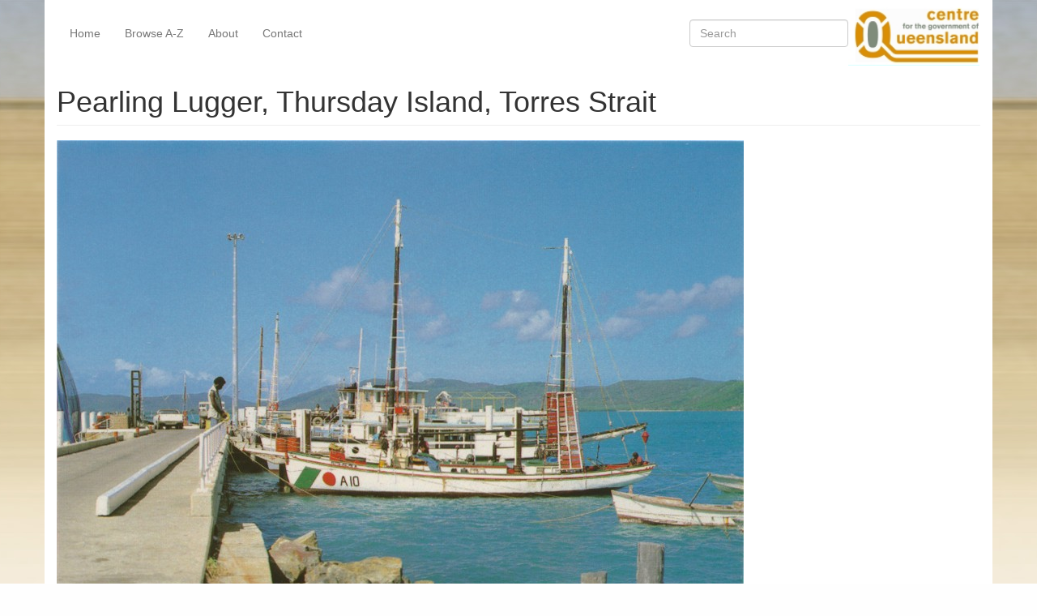

--- FILE ---
content_type: text/html; charset=utf-8
request_url: https://queenslandplaces.com.au/node/13905?page=4
body_size: 7412
content:
<!DOCTYPE html>
<html xmlns="http://www.w3.org/1999/xhtml" xml:lang="en" version="XHTML+RDFa 1.0" dir="ltr">

<head profile="http://www.w3.org/1999/xhtml/vocab">
  <meta http-equiv="Content-Type" content="text/html; charset=utf-8" />
<meta name="Generator" content="Drupal 7 (http://drupal.org)" />
<link rel="canonical" href="/node/13905" />
<link rel="shortlink" href="/node/13905" />
<meta name="viewport" content="width=device-width, initial-scale=1.0" />
  <title>Pearling Lugger, Thursday Island, Torres Strait | Queensland Places</title>
  <link type="text/css" rel="stylesheet" href="https://queenslandplaces.com.au/sites/queenslandplaces.com.au/files/css/css_kShW4RPmRstZ3SpIC-ZvVGNFVAi0WEMuCnI0ZkYIaFw.css" media="all" />
<link type="text/css" rel="stylesheet" href="https://queenslandplaces.com.au/sites/queenslandplaces.com.au/files/css/css_-TNq6F6EH1K3WcBMUMQP90OkyCq0Lyv1YnyoEj3kxiU.css" media="screen" />
<style type="text/css" media="print">
<!--/*--><![CDATA[/*><!--*/
#sb-container{position:relative;}#sb-overlay{display:none;}#sb-wrapper{position:relative;top:0;left:0;}#sb-loading{display:none;}

/*]]>*/-->
</style>
<link type="text/css" rel="stylesheet" href="https://queenslandplaces.com.au/sites/queenslandplaces.com.au/files/css/css_vZ_wrMQ9Og-YPPxa1q4us3N7DsZMJa-14jShHgRoRNo.css" media="all" />
<link type="text/css" rel="stylesheet" href="https://queenslandplaces.com.au/sites/queenslandplaces.com.au/files/css/css_OVlARZNnrD2-JTUiT637uAV9tfSxByjR1Z_9VDtRZK8.css" media="all" />
<link type="text/css" rel="stylesheet" href="https://queenslandplaces.com.au/sites/queenslandplaces.com.au/files/css/css_uUFeAqlj8FMnJJBuIlhiokHj5rfdhRi28BR1xqUk2mM.css" media="all" />
<link type="text/css" rel="stylesheet" href="https://queenslandplaces.com.au/sites/queenslandplaces.com.au/files/css/css_w9RmJLu7Ty8bUwcfoUgRig-fsDD40EwVJbbfI0WxYHo.css" media="all" />
  <script type="text/javascript" src="https://queenslandplaces.com.au/sites/queenslandplaces.com.au/files/js/js_s7yA-hwRxnKty__ED6DuqmTMKG39xvpRyrtyCrbWH4M.js"></script>
<script type="text/javascript" src="https://maxcdn.bootstrapcdn.com/bootstrap/3.4.1/js/bootstrap.min.js"></script>
<script type="text/javascript" src="https://queenslandplaces.com.au/sites/queenslandplaces.com.au/files/js/js_OJPH4JfN7XVrLNm-pv_VEs4UzCPYVC1Xf-M17WL5ohk.js"></script>
<script type="text/javascript" src="https://queenslandplaces.com.au/sites/queenslandplaces.com.au/files/js/js_P0Wh4a46QPaQKLlqP32qt3J-zgrxLc3gp28mzlWSpUY.js"></script>
<script type="text/javascript">
<!--//--><![CDATA[//><!--
(function(i,s,o,g,r,a,m){i["GoogleAnalyticsObject"]=r;i[r]=i[r]||function(){(i[r].q=i[r].q||[]).push(arguments)},i[r].l=1*new Date();a=s.createElement(o),m=s.getElementsByTagName(o)[0];a.async=1;a.src=g;m.parentNode.insertBefore(a,m)})(window,document,"script","https://www.google-analytics.com/analytics.js","ga");ga("create", "UA-25535060-1", {"cookieDomain":"auto"});ga("send", "pageview");
//--><!]]>
</script>
<script type="text/javascript" src="https://queenslandplaces.com.au/sites/queenslandplaces.com.au/files/js/js_o69K6ic89k_1Ghr4mc8-OHnWfJ3zMPDsBG83zIlklxk.js"></script>
<script type="text/javascript" src="https://queenslandplaces.com.au/sites/queenslandplaces.com.au/files/js/js_AUuuNJwZH0hNueaBxnds38CtijUJAO_gRPRbWUyp3ew.js"></script>
<script type="text/javascript">
<!--//--><![CDATA[//><!--

          Shadowbox.path = "/sites/all/libraries/shadowbox/";
        
//--><!]]>
</script>
<script type="text/javascript">
<!--//--><![CDATA[//><!--
jQuery.extend(Drupal.settings, {"basePath":"\/","pathPrefix":"","setHasJsCookie":0,"ajaxPageState":{"theme":"queensland_places","theme_token":"IdRsquPkDpTlTTDmhlgvo4DdT4We_Tw6P_8BJ2kxRIw","jquery_version":"1.8","js":{"sites\/all\/modules\/jquery_update\/replace\/jquery\/1.8\/jquery.min.js":1,"misc\/jquery-extend-3.4.0.js":1,"misc\/jquery-html-prefilter-3.5.0-backport.js":1,"misc\/jquery.once.js":1,"misc\/drupal.js":1,"https:\/\/maxcdn.bootstrapcdn.com\/bootstrap\/3.4.1\/js\/bootstrap.min.js":1,"sites\/all\/libraries\/shadowbox\/shadowbox.js":1,"sites\/all\/modules\/shadowbox\/shadowbox_auto.js":1,"sites\/all\/modules\/views_slideshow\/js\/views_slideshow.js":1,"sites\/all\/modules\/jquery_update\/replace\/ui\/external\/jquery.cookie.js":1,"sites\/all\/modules\/jquery_update\/replace\/misc\/jquery.form.min.js":1,"misc\/form-single-submit.js":1,"misc\/ajax.js":1,"sites\/all\/modules\/jquery_update\/js\/jquery_update.js":1,"sites\/all\/modules\/views\/js\/base.js":1,"misc\/progress.js":1,"sites\/all\/modules\/views\/js\/ajax_view.js":1,"sites\/all\/modules\/google_analytics\/googleanalytics.js":1,"sites\/all\/libraries\/json2\/json2.js":1,"sites\/all\/libraries\/jquery.cycle\/jquery.cycle.all.js":1,"sites\/all\/modules\/views_slideshow\/contrib\/views_slideshow_cycle\/js\/views_slideshow_cycle.js":1,"0":1,"sites\/all\/themes\/radix\/assets\/js\/radix.script.js":1,"sites\/all\/themes\/queensland_places\/assets\/js\/queensland_places.script.js":1,"sites\/all\/themes\/radix\/assets\/js\/radix.progress.js":1,"1":1},"css":{"modules\/system\/system.base.css":1,"modules\/system\/system.messages.css":1,"modules\/system\/system.theme.css":1,"sites\/all\/libraries\/shadowbox\/shadowbox.css":1,"0":1,"sites\/all\/modules\/views_slideshow\/views_slideshow.css":1,"modules\/book\/book.css":1,"sites\/all\/modules\/date\/date_api\/date.css":1,"modules\/field\/theme\/field.css":1,"sites\/all\/modules\/menu_attach_block\/menu_attach_block.css":1,"modules\/node\/node.css":1,"modules\/search\/search.css":1,"modules\/user\/user.css":1,"sites\/all\/modules\/views\/css\/views.css":1,"sites\/all\/modules\/ckeditor\/css\/ckeditor.css":1,"sites\/all\/modules\/ctools\/css\/ctools.css":1,"sites\/all\/modules\/views_slideshow\/contrib\/views_slideshow_cycle\/views_slideshow_cycle.css":1,"sites\/all\/themes\/queensland_places\/assets\/css\/queensland_places.style.css":1}},"shadowbox":{"animate":true,"animateFade":true,"animSequence":"wh","auto_enable_all_images":0,"auto_gallery":0,"autoplayMovies":true,"continuous":false,"counterLimit":10,"counterType":"default","displayCounter":true,"displayNav":true,"enableKeys":true,"fadeDuration":0.35,"handleOversize":"resize","handleUnsupported":"link","initialHeight":160,"initialWidth":320,"language":"en","modal":false,"overlayColor":"#000","overlayOpacity":0.8,"resizeDuration":0.55,"showMovieControls":true,"slideshowDelay":0,"viewportPadding":20,"useSizzle":false},"viewsSlideshow":{"gallery-block_1_1":{"methods":{"goToSlide":["viewsSlideshowPager","viewsSlideshowSlideCounter","viewsSlideshowCycle"],"nextSlide":["viewsSlideshowPager","viewsSlideshowSlideCounter","viewsSlideshowCycle"],"pause":["viewsSlideshowControls","viewsSlideshowCycle"],"play":["viewsSlideshowControls","viewsSlideshowCycle"],"previousSlide":["viewsSlideshowPager","viewsSlideshowSlideCounter","viewsSlideshowCycle"],"transitionBegin":["viewsSlideshowPager","viewsSlideshowSlideCounter"],"transitionEnd":[]},"paused":0},"slides-block_1_1":{"methods":{"goToSlide":["viewsSlideshowPager","viewsSlideshowSlideCounter","viewsSlideshowCycle"],"nextSlide":["viewsSlideshowPager","viewsSlideshowSlideCounter","viewsSlideshowCycle"],"pause":["viewsSlideshowControls","viewsSlideshowCycle"],"play":["viewsSlideshowControls","viewsSlideshowCycle"],"previousSlide":["viewsSlideshowPager","viewsSlideshowSlideCounter","viewsSlideshowCycle"],"transitionBegin":["viewsSlideshowPager","viewsSlideshowSlideCounter"],"transitionEnd":[]},"paused":0}},"viewsSlideshowCycle":{"#views_slideshow_cycle_main_gallery-block_1_1":{"num_divs":15,"id_prefix":"#views_slideshow_cycle_main_","div_prefix":"#views_slideshow_cycle_div_","vss_id":"gallery-block_1_1","effect":"fade","transition_advanced":0,"timeout":5000,"speed":700,"delay":0,"sync":1,"random":0,"pause":1,"pause_on_click":0,"play_on_hover":0,"action_advanced":0,"start_paused":0,"remember_slide":0,"remember_slide_days":1,"pause_in_middle":0,"pause_when_hidden":0,"pause_when_hidden_type":"full","amount_allowed_visible":"","nowrap":0,"pause_after_slideshow":0,"fixed_height":1,"items_per_slide":1,"wait_for_image_load":1,"wait_for_image_load_timeout":3000,"cleartype":0,"cleartypenobg":0,"advanced_options":"{}","advanced_options_choices":0,"advanced_options_entry":""},"#views_slideshow_cycle_main_slides-block_1_1":{"num_divs":55,"id_prefix":"#views_slideshow_cycle_main_","div_prefix":"#views_slideshow_cycle_div_","vss_id":"slides-block_1_1","effect":"fade","transition_advanced":0,"timeout":5000,"speed":700,"delay":0,"sync":1,"random":0,"pause":1,"pause_on_click":0,"play_on_hover":0,"action_advanced":0,"start_paused":0,"remember_slide":0,"remember_slide_days":1,"pause_in_middle":0,"pause_when_hidden":0,"pause_when_hidden_type":"full","amount_allowed_visible":"","nowrap":0,"pause_after_slideshow":0,"fixed_height":1,"items_per_slide":1,"wait_for_image_load":1,"wait_for_image_load_timeout":3000,"cleartype":0,"cleartypenobg":0,"advanced_options":"{}","advanced_options_choices":0,"advanced_options_entry":""}},"views":{"ajax_path":"\/views\/ajax","ajaxViews":{"views_dom_id:74c7c6af60c21fb155914242ed2b2c2b":{"view_name":"gallery","view_display_id":"block_1","view_args":"4548","view_path":"node\/13905","view_base_path":null,"view_dom_id":"74c7c6af60c21fb155914242ed2b2c2b","pager_element":0}}},"urlIsAjaxTrusted":{"\/views\/ajax":true,"\/search\/node":true},"better_exposed_filters":{"views":{"gallery":{"displays":{"block_1":{"filters":[]}}},"slides":{"displays":{"block_1":{"filters":[]}}}}},"googleanalytics":{"trackOutbound":1,"trackMailto":1,"trackDownload":1,"trackDownloadExtensions":"7z|aac|arc|arj|asf|asx|avi|bin|csv|doc(x|m)?|dot(x|m)?|exe|flv|gif|gz|gzip|hqx|jar|jpe?g|js|mp(2|3|4|e?g)|mov(ie)?|msi|msp|pdf|phps|png|ppt(x|m)?|pot(x|m)?|pps(x|m)?|ppam|sld(x|m)?|thmx|qtm?|ra(m|r)?|sea|sit|tar|tgz|torrent|txt|wav|wma|wmv|wpd|xls(x|m|b)?|xlt(x|m)|xlam|xml|z|zip"}});
//--><!]]>
</script>
  <!--[if lt IE 9]>
   <script>
      document.createElement('header');
      document.createElement('nav');
      document.createElement('section');
      document.createElement('article');
      document.createElement('aside');
      document.createElement('footer');
   </script>
  <![endif]-->
</head>
<body class="html not-front not-logged-in no-sidebars page-node page-node- page-node-13905 node-type-exhibit" >
  <div id="skip-link">
    <a href="#main" class="element-invisible element-focusable">Skip to main content</a>
  </div>
    <header id="header" class="header" role="header">
  <div class="container">
    <nav class="navbar navbar-transparent" role="navigation">
      <!-- Brand and toggle get grouped for better mobile display -->
      <div class="navbar-header">
        <button type="button" class="navbar-toggle" data-toggle="collapse" data-target="#navbar-collapse">
          <span class="sr-only">Toggle navigation</span>
          <span class="icon-bar"></span>
          <span class="icon-bar"></span>
          <span class="icon-bar"></span>
        </button>
                  <a href="/" class="navbar-brand" rel="home" title="Home">
                          <img src="https://queenslandplaces.com.au/sites/all/themes/queensland_places/assets/images/qp-logo.png" alt="Home" id="logo" />
                                  </a>
              </div> <!-- /.navbar-header -->

      <!-- Collect the nav links, forms, and other content for toggling -->
      <div class="collapse navbar-collapse" id="navbar-collapse">
                  <ul id="main-menu" class="menu nav navbar-nav">
            <li class="first leaf menu-link-home"><a href="/home" title="Queensland Places">Home</a></li>
<li class="leaf menu-link-browse-a-z"><a href="/places" title="Alphabetical listing of places">Browse A-Z</a></li>
<li class="leaf menu-link-about"><a href="/about-queensland-places">About</a></li>
<li class="last leaf menu-link-contact"><a href="/contact" title="Contact">Contact</a></li>
          </ul>
                          <form class="search-form navbar-form navbar-right" action="/search/node" method="post" id="search-form" accept-charset="UTF-8"><div><div class="container-inline form-inline form-wrapper" id="edit-basic"><div class="form-item form-type-textfield form-item-keys form-group">
  <label class="element-invisible" for="edit-keys">Search </label>
 <input placeholder="Search" class="form-control form-control form-text" type="text" id="edit-keys" name="keys" value="" size="20" maxlength="255" />
</div>
<input type="submit" id="edit-submit" name="op" value="Search" class="form-submit btn btn-default btn-primary" /></div><input type="hidden" name="form_build_id" value="form--t2FobcOIlfoYmv0JOaWbxmJVvDk2olpOcA5tPSCOhc" />
<input type="hidden" name="form_id" value="search_form" />
</div></form>              </div><!-- /.navbar-collapse -->
    </nav><!-- /.navbar -->
  </div> <!-- /.container -->
</header>

<div id="main-wrapper">
  <div id="main" class="main">
    <div class="container">
      <!--
              <div id="breadcrumb" class="visible-desktop">
          <h2 class="element-invisible">You are here</h2><div class="breadcrumb"><a href="/">Home</a></div>        </div>
          -->
            <div id="page-header">
                  <div class="page-header">
            <h1 class="title">Pearling Lugger, Thursday Island, Torres Strait</h1>
          </div>
                              </div>
    </div>
    <div id="content" class="container">
        <div class="region region-content">
    <article class="node node-exhibit clearfix">

  
      
  
  <div class="content">
    <div class="field field-name-field-image field-type-image field-label-hidden"><div class="field-items"><div class="field-item even"><img src="https://queenslandplaces.com.au/sites/queenslandplaces.com.au/files/exhibits/postcards/T0147.jpg" alt="" /></div></div></div><div class="field field-name-taxonomy-vocabulary-2 field-type-taxonomy-term-reference field-label-above"><div class="field-label">Genre:&nbsp;</div><div class="field-items"><div class="field-item even"><a href="/category/genre/postcard">postcard</a></div></div></div><div class="field field-name-taxonomy-vocabulary-5 field-type-taxonomy-term-reference field-label-above"><div class="field-label">Headwords:&nbsp;</div><div class="field-items"><div class="field-item even"><a href="/category/headwords/thursday-island">Thursday Island</a></div></div></div><div class="field field-name-taxonomy-vocabulary-6 field-type-taxonomy-term-reference field-label-above"><div class="field-label">Year Created:&nbsp;</div><div class="field-items"><div class="field-item even"><a href="/category/year-created/c1970-2000">c1970-2000</a></div></div></div><div class="field field-name-taxonomy-vocabulary-4 field-type-taxonomy-term-reference field-label-above"><div class="field-label">Contributor:&nbsp;</div><div class="field-items"><div class="field-item even"><a href="/taxonomy/term/5440">Murray Views Collection</a></div></div></div>  </div>

  
  
</article>
<div class="block block-views block--gallery">

        <h4 class="block__title">Gallery</h4>
    
  <div class="block__content">
    <div class="view view-gallery view-id-gallery view-display-id-block_1 view-dom-id-74c7c6af60c21fb155914242ed2b2c2b">
        
  
  
      <div class="view-content">
      
  <div class="skin-default">
    
    <div id="views_slideshow_cycle_main_gallery-block_1_1" class="views_slideshow_cycle_main views_slideshow_main"><div id="views_slideshow_cycle_teaser_section_gallery-block_1_1" class="views-slideshow-cycle-main-frame views_slideshow_cycle_teaser_section">
  <div id="views_slideshow_cycle_div_gallery-block_1_1_0" class="views-slideshow-cycle-main-frame-row views_slideshow_cycle_slide views_slideshow_slide views-row-1 views-row-first views-row-odd" >
  <div class="views-slideshow-cycle-main-frame-row-item views-row views-row-0 views-row-odd views-row-first">
    
  <div class="views-field views-field-field-image">        <div class="field-content"><a href="/exhibit/digital-image/dsc00543"><img src="https://queenslandplaces.com.au/sites/queenslandplaces.com.au/files/styles/large/public/exhibits/digital/DSC00543.jpg?itok=TK1nglDd" alt="" /></a></div>  </div></div>
</div>
<div id="views_slideshow_cycle_div_gallery-block_1_1_1" class="views-slideshow-cycle-main-frame-row views_slideshow_cycle_slide views_slideshow_slide views-row-2 views_slideshow_cycle_hidden views-row-even" >
  <div class="views-slideshow-cycle-main-frame-row-item views-row views-row-0 views-row-odd">
    
  <div class="views-field views-field-field-image">        <div class="field-content"><a href="/node/13920"><img src="https://queenslandplaces.com.au/sites/queenslandplaces.com.au/files/styles/large/public/exhibits/postcards/T0164.jpg?itok=H1lcmvPF" alt="" /></a></div>  </div></div>
</div>
<div id="views_slideshow_cycle_div_gallery-block_1_1_2" class="views-slideshow-cycle-main-frame-row views_slideshow_cycle_slide views_slideshow_slide views-row-3 views_slideshow_cycle_hidden views-row-odd" >
  <div class="views-slideshow-cycle-main-frame-row-item views-row views-row-0 views-row-odd">
    
  <div class="views-field views-field-field-image">        <div class="field-content"><a href="/exhibit/digital-image/dsc00418"><img src="https://queenslandplaces.com.au/sites/queenslandplaces.com.au/files/styles/large/public/exhibits/digital/DSC00418.jpg?itok=-brrdomt" alt="" /></a></div>  </div></div>
</div>
<div id="views_slideshow_cycle_div_gallery-block_1_1_3" class="views-slideshow-cycle-main-frame-row views_slideshow_cycle_slide views_slideshow_slide views-row-4 views_slideshow_cycle_hidden views-row-even" >
  <div class="views-slideshow-cycle-main-frame-row-item views-row views-row-0 views-row-odd">
    
  <div class="views-field views-field-field-image">        <div class="field-content"><a href="/exhibit/digital-image/dsc00544"><img src="https://queenslandplaces.com.au/sites/queenslandplaces.com.au/files/styles/large/public/exhibits/digital/DSC00544.jpg?itok=D7FVQjDq" alt="" /></a></div>  </div></div>
</div>
<div id="views_slideshow_cycle_div_gallery-block_1_1_4" class="views-slideshow-cycle-main-frame-row views_slideshow_cycle_slide views_slideshow_slide views-row-5 views_slideshow_cycle_hidden views-row-odd" >
  <div class="views-slideshow-cycle-main-frame-row-item views-row views-row-0 views-row-odd">
    
  <div class="views-field views-field-field-image">        <div class="field-content"><a href="/node/13921"><img src="https://queenslandplaces.com.au/sites/queenslandplaces.com.au/files/styles/large/public/exhibits/postcards/T0165.jpg?itok=Gp2KyhG3" alt="" /></a></div>  </div></div>
</div>
<div id="views_slideshow_cycle_div_gallery-block_1_1_5" class="views-slideshow-cycle-main-frame-row views_slideshow_cycle_slide views_slideshow_slide views-row-6 views_slideshow_cycle_hidden views-row-even" >
  <div class="views-slideshow-cycle-main-frame-row-item views-row views-row-0 views-row-odd">
    
  <div class="views-field views-field-field-image">        <div class="field-content"><a href="/exhibit/digital-image/dsc00419"><img src="https://queenslandplaces.com.au/sites/queenslandplaces.com.au/files/styles/large/public/exhibits/digital/DSC00419.jpg?itok=cIjcST4J" alt="" /></a></div>  </div></div>
</div>
<div id="views_slideshow_cycle_div_gallery-block_1_1_6" class="views-slideshow-cycle-main-frame-row views_slideshow_cycle_slide views_slideshow_slide views-row-7 views_slideshow_cycle_hidden views-row-odd" >
  <div class="views-slideshow-cycle-main-frame-row-item views-row views-row-0 views-row-odd">
    
  <div class="views-field views-field-field-image">        <div class="field-content"><a href="/exhibit/digital-image/dsc00549"><img src="https://queenslandplaces.com.au/sites/queenslandplaces.com.au/files/styles/large/public/exhibits/digital/DSC00549.jpg?itok=K76r3qyL" alt="" /></a></div>  </div></div>
</div>
<div id="views_slideshow_cycle_div_gallery-block_1_1_7" class="views-slideshow-cycle-main-frame-row views_slideshow_cycle_slide views_slideshow_slide views-row-8 views_slideshow_cycle_hidden views-row-even" >
  <div class="views-slideshow-cycle-main-frame-row-item views-row views-row-0 views-row-odd">
    
  <div class="views-field views-field-field-image">        <div class="field-content"><a href="/node/13922"><img src="https://queenslandplaces.com.au/sites/queenslandplaces.com.au/files/styles/large/public/exhibits/postcards/T0166.jpg?itok=voEZrDVf" alt="" /></a></div>  </div></div>
</div>
<div id="views_slideshow_cycle_div_gallery-block_1_1_8" class="views-slideshow-cycle-main-frame-row views_slideshow_cycle_slide views_slideshow_slide views-row-9 views_slideshow_cycle_hidden views-row-odd" >
  <div class="views-slideshow-cycle-main-frame-row-item views-row views-row-0 views-row-odd">
    
  <div class="views-field views-field-field-image">        <div class="field-content"><a href="/exhibit/digital-image/dsc00420"><img src="https://queenslandplaces.com.au/sites/queenslandplaces.com.au/files/styles/large/public/exhibits/digital/DSC00420.jpg?itok=_WbMd5GT" alt="" /></a></div>  </div></div>
</div>
<div id="views_slideshow_cycle_div_gallery-block_1_1_9" class="views-slideshow-cycle-main-frame-row views_slideshow_cycle_slide views_slideshow_slide views-row-10 views_slideshow_cycle_hidden views-row-even" >
  <div class="views-slideshow-cycle-main-frame-row-item views-row views-row-0 views-row-odd">
    
  <div class="views-field views-field-field-image">        <div class="field-content"><a href="/exhibit/digital-image/dsc00550"><img src="https://queenslandplaces.com.au/sites/queenslandplaces.com.au/files/styles/large/public/exhibits/digital/DSC00550.jpg?itok=tojSH9-_" alt="" /></a></div>  </div></div>
</div>
<div id="views_slideshow_cycle_div_gallery-block_1_1_10" class="views-slideshow-cycle-main-frame-row views_slideshow_cycle_slide views_slideshow_slide views-row-11 views_slideshow_cycle_hidden views-row-odd" >
  <div class="views-slideshow-cycle-main-frame-row-item views-row views-row-0 views-row-odd">
    
  <div class="views-field views-field-field-image">        <div class="field-content"><a href="/node/13923"><img src="https://queenslandplaces.com.au/sites/queenslandplaces.com.au/files/styles/large/public/exhibits/postcards/T0167.jpg?itok=2DJ48yeW" alt="" /></a></div>  </div></div>
</div>
<div id="views_slideshow_cycle_div_gallery-block_1_1_11" class="views-slideshow-cycle-main-frame-row views_slideshow_cycle_slide views_slideshow_slide views-row-12 views_slideshow_cycle_hidden views-row-even" >
  <div class="views-slideshow-cycle-main-frame-row-item views-row views-row-0 views-row-odd">
    
  <div class="views-field views-field-field-image">        <div class="field-content"><a href="/exhibit/digital-image/dsc00421"><img src="https://queenslandplaces.com.au/sites/queenslandplaces.com.au/files/styles/large/public/exhibits/digital/DSC00421.jpg?itok=q4y8INC4" alt="" /></a></div>  </div></div>
</div>
<div id="views_slideshow_cycle_div_gallery-block_1_1_12" class="views-slideshow-cycle-main-frame-row views_slideshow_cycle_slide views_slideshow_slide views-row-13 views_slideshow_cycle_hidden views-row-odd" >
  <div class="views-slideshow-cycle-main-frame-row-item views-row views-row-0 views-row-odd">
    
  <div class="views-field views-field-field-image">        <div class="field-content"><a href="/exhibit/digital-image/dsc00551"><img src="https://queenslandplaces.com.au/sites/queenslandplaces.com.au/files/styles/large/public/exhibits/digital/DSC00551.jpg?itok=hQWD0I_p" alt="" /></a></div>  </div></div>
</div>
<div id="views_slideshow_cycle_div_gallery-block_1_1_13" class="views-slideshow-cycle-main-frame-row views_slideshow_cycle_slide views_slideshow_slide views-row-14 views_slideshow_cycle_hidden views-row-even" >
  <div class="views-slideshow-cycle-main-frame-row-item views-row views-row-0 views-row-odd">
    
  <div class="views-field views-field-field-image">        <div class="field-content"><a href="/node/13924"><img src="https://queenslandplaces.com.au/sites/queenslandplaces.com.au/files/styles/large/public/exhibits/postcards/T0168.jpg?itok=uYF5RQYn" alt="" /></a></div>  </div></div>
</div>
<div id="views_slideshow_cycle_div_gallery-block_1_1_14" class="views-slideshow-cycle-main-frame-row views_slideshow_cycle_slide views_slideshow_slide views-row-15 views_slideshow_cycle_hidden views-row-last views-row-odd" >
  <div class="views-slideshow-cycle-main-frame-row-item views-row views-row-0 views-row-odd">
    
  <div class="views-field views-field-field-image">        <div class="field-content"><a href="/exhibit/digital-image/dsc00422"><img src="https://queenslandplaces.com.au/sites/queenslandplaces.com.au/files/styles/large/public/exhibits/digital/DSC00422.jpg?itok=zbs869yp" alt="" /></a></div>  </div></div>
</div>
</div>
</div>
      </div>
    </div>
  
      <div class="text-center"><div class="item-list"><ul class="pagination pager"><li class="pager-first first"><a title="Go to first page" href="/node/13905">« first</a></li>
<li class="pager-previous"><a title="Go to previous page" href="/node/13905?page=3">‹ previous</a></li>
<li class="pager-item"><a title="Go to page 1" href="/node/13905">1</a></li>
<li class="pager-item"><a title="Go to page 2" href="/node/13905?page=1">2</a></li>
<li class="pager-item"><a title="Go to page 3" href="/node/13905?page=2">3</a></li>
<li class="pager-item"><a title="Go to page 4" href="/node/13905?page=3">4</a></li>
<li class="pager-current active"><span>5</span></li>
<li class="pager-item"><a title="Go to page 6" href="/node/13905?page=5">6</a></li>
<li class="pager-item"><a title="Go to page 7" href="/node/13905?page=6">7</a></li>
<li class="pager-next"><a title="Go to next page" href="/node/13905?page=5">next ›</a></li>
<li class="pager-last last"><a title="Go to last page" href="/node/13905?page=6">last »</a></li>
</ul></div></div>  
  
  
  
  
</div>  </div>
</div>
<div class="block block-views block--slides">

        <h4 class="block__title">Slides</h4>
    
  <div class="block__content">
    <div class="view view-slides view-id-slides view-display-id-block_1 view-dom-id-244c59ebf328ece9c2902a2f9c6eab93">
        
  
  
      <div class="view-content">
      
  <div class="skin-default">
    
    <div id="views_slideshow_cycle_main_slides-block_1_1" class="views_slideshow_cycle_main views_slideshow_main"><div id="views_slideshow_cycle_teaser_section_slides-block_1_1" class="views-slideshow-cycle-main-frame views_slideshow_cycle_teaser_section">
  <div id="views_slideshow_cycle_div_slides-block_1_1_0" class="views-slideshow-cycle-main-frame-row views_slideshow_cycle_slide views_slideshow_slide views-row-1 views-row-first views-row-odd" >
  <div class="views-slideshow-cycle-main-frame-row-item views-row views-row-0 views-row-odd views-row-first">
    
  <div class="views-field views-field-field-image">        <div class="field-content"><a href="/exhibit/slide/ek010"><img src="https://queenslandplaces.com.au/sites/queenslandplaces.com.au/files/styles/large/public/exhibits/slides/EK010.jpg?itok=YEdtMUwn" alt="" /></a></div>  </div></div>
</div>
<div id="views_slideshow_cycle_div_slides-block_1_1_1" class="views-slideshow-cycle-main-frame-row views_slideshow_cycle_slide views_slideshow_slide views-row-2 views_slideshow_cycle_hidden views-row-even" >
  <div class="views-slideshow-cycle-main-frame-row-item views-row views-row-0 views-row-odd">
    
  <div class="views-field views-field-field-image">        <div class="field-content"><a href="/exhibit/slide/ek011"><img src="https://queenslandplaces.com.au/sites/queenslandplaces.com.au/files/styles/large/public/exhibits/slides/EK011.jpg?itok=-0rdC1gc" alt="" /></a></div>  </div></div>
</div>
<div id="views_slideshow_cycle_div_slides-block_1_1_2" class="views-slideshow-cycle-main-frame-row views_slideshow_cycle_slide views_slideshow_slide views-row-3 views_slideshow_cycle_hidden views-row-odd" >
  <div class="views-slideshow-cycle-main-frame-row-item views-row views-row-0 views-row-odd">
    
  <div class="views-field views-field-field-image">        <div class="field-content"><a href="/exhibit/slide/ek015"><img src="https://queenslandplaces.com.au/sites/queenslandplaces.com.au/files/styles/large/public/exhibits/slides/EK015.jpg?itok=qbPRnwVK" alt="" /></a></div>  </div></div>
</div>
<div id="views_slideshow_cycle_div_slides-block_1_1_3" class="views-slideshow-cycle-main-frame-row views_slideshow_cycle_slide views_slideshow_slide views-row-4 views_slideshow_cycle_hidden views-row-even" >
  <div class="views-slideshow-cycle-main-frame-row-item views-row views-row-0 views-row-odd">
    
  <div class="views-field views-field-field-image">        <div class="field-content"><a href="/exhibit/slide/ek016"><img src="https://queenslandplaces.com.au/sites/queenslandplaces.com.au/files/styles/large/public/exhibits/slides/EK016.jpg?itok=PDD7vKdb" alt="" /></a></div>  </div></div>
</div>
<div id="views_slideshow_cycle_div_slides-block_1_1_4" class="views-slideshow-cycle-main-frame-row views_slideshow_cycle_slide views_slideshow_slide views-row-5 views_slideshow_cycle_hidden views-row-odd" >
  <div class="views-slideshow-cycle-main-frame-row-item views-row views-row-0 views-row-odd">
    
  <div class="views-field views-field-field-image">        <div class="field-content"><a href="/exhibit/slide/ek017"><img src="https://queenslandplaces.com.au/sites/queenslandplaces.com.au/files/styles/large/public/exhibits/slides/EK017.jpg?itok=-MUaRztM" alt="" /></a></div>  </div></div>
</div>
<div id="views_slideshow_cycle_div_slides-block_1_1_5" class="views-slideshow-cycle-main-frame-row views_slideshow_cycle_slide views_slideshow_slide views-row-6 views_slideshow_cycle_hidden views-row-even" >
  <div class="views-slideshow-cycle-main-frame-row-item views-row views-row-0 views-row-odd">
    
  <div class="views-field views-field-field-image">        <div class="field-content"><a href="/exhibit/slide/ek018"><img src="https://queenslandplaces.com.au/sites/queenslandplaces.com.au/files/styles/large/public/exhibits/slides/EK018.jpg?itok=b8u-WHko" alt="" /></a></div>  </div></div>
</div>
<div id="views_slideshow_cycle_div_slides-block_1_1_6" class="views-slideshow-cycle-main-frame-row views_slideshow_cycle_slide views_slideshow_slide views-row-7 views_slideshow_cycle_hidden views-row-odd" >
  <div class="views-slideshow-cycle-main-frame-row-item views-row views-row-0 views-row-odd">
    
  <div class="views-field views-field-field-image">        <div class="field-content"><a href="/exhibit/slide/ek019"><img src="https://queenslandplaces.com.au/sites/queenslandplaces.com.au/files/styles/large/public/exhibits/slides/EK019.jpg?itok=Jec6XICm" alt="" /></a></div>  </div></div>
</div>
<div id="views_slideshow_cycle_div_slides-block_1_1_7" class="views-slideshow-cycle-main-frame-row views_slideshow_cycle_slide views_slideshow_slide views-row-8 views_slideshow_cycle_hidden views-row-even" >
  <div class="views-slideshow-cycle-main-frame-row-item views-row views-row-0 views-row-odd">
    
  <div class="views-field views-field-field-image">        <div class="field-content"><a href="/exhibit/slide/ek020"><img src="https://queenslandplaces.com.au/sites/queenslandplaces.com.au/files/styles/large/public/exhibits/slides/EK020.jpg?itok=Ln2ND0zj" alt="" /></a></div>  </div></div>
</div>
<div id="views_slideshow_cycle_div_slides-block_1_1_8" class="views-slideshow-cycle-main-frame-row views_slideshow_cycle_slide views_slideshow_slide views-row-9 views_slideshow_cycle_hidden views-row-odd" >
  <div class="views-slideshow-cycle-main-frame-row-item views-row views-row-0 views-row-odd">
    
  <div class="views-field views-field-field-image">        <div class="field-content"><a href="/exhibit/slide/ek021"><img src="https://queenslandplaces.com.au/sites/queenslandplaces.com.au/files/styles/large/public/exhibits/slides/EK021.jpg?itok=8YrnTZ94" alt="" /></a></div>  </div></div>
</div>
<div id="views_slideshow_cycle_div_slides-block_1_1_9" class="views-slideshow-cycle-main-frame-row views_slideshow_cycle_slide views_slideshow_slide views-row-10 views_slideshow_cycle_hidden views-row-even" >
  <div class="views-slideshow-cycle-main-frame-row-item views-row views-row-0 views-row-odd">
    
  <div class="views-field views-field-field-image">        <div class="field-content"><a href="/exhibit/slide/ek025"><img src="https://queenslandplaces.com.au/sites/queenslandplaces.com.au/files/styles/large/public/exhibits/slides/EK025.jpg?itok=w3IQWg2q" alt="" /></a></div>  </div></div>
</div>
<div id="views_slideshow_cycle_div_slides-block_1_1_10" class="views-slideshow-cycle-main-frame-row views_slideshow_cycle_slide views_slideshow_slide views-row-11 views_slideshow_cycle_hidden views-row-odd" >
  <div class="views-slideshow-cycle-main-frame-row-item views-row views-row-0 views-row-odd">
    
  <div class="views-field views-field-field-image">        <div class="field-content"><a href="/exhibit/slide/ek026"><img src="https://queenslandplaces.com.au/sites/queenslandplaces.com.au/files/styles/large/public/exhibits/slides/EK026.jpg?itok=RWDNnjik" alt="" /></a></div>  </div></div>
</div>
<div id="views_slideshow_cycle_div_slides-block_1_1_11" class="views-slideshow-cycle-main-frame-row views_slideshow_cycle_slide views_slideshow_slide views-row-12 views_slideshow_cycle_hidden views-row-even" >
  <div class="views-slideshow-cycle-main-frame-row-item views-row views-row-0 views-row-odd">
    
  <div class="views-field views-field-field-image">        <div class="field-content"><a href="/exhibit/slide/ek027"><img src="https://queenslandplaces.com.au/sites/queenslandplaces.com.au/files/styles/large/public/exhibits/slides/EK027.jpg?itok=XWvaJ1m1" alt="" /></a></div>  </div></div>
</div>
<div id="views_slideshow_cycle_div_slides-block_1_1_12" class="views-slideshow-cycle-main-frame-row views_slideshow_cycle_slide views_slideshow_slide views-row-13 views_slideshow_cycle_hidden views-row-odd" >
  <div class="views-slideshow-cycle-main-frame-row-item views-row views-row-0 views-row-odd">
    
  <div class="views-field views-field-field-image">        <div class="field-content"><a href="/exhibit/slide/ek032"><img src="https://queenslandplaces.com.au/sites/queenslandplaces.com.au/files/styles/large/public/exhibits/slides/EK032.jpg?itok=vot68sAH" alt="" /></a></div>  </div></div>
</div>
<div id="views_slideshow_cycle_div_slides-block_1_1_13" class="views-slideshow-cycle-main-frame-row views_slideshow_cycle_slide views_slideshow_slide views-row-14 views_slideshow_cycle_hidden views-row-even" >
  <div class="views-slideshow-cycle-main-frame-row-item views-row views-row-0 views-row-odd">
    
  <div class="views-field views-field-field-image">        <div class="field-content"><a href="/exhibit/slide/ek033"><img src="https://queenslandplaces.com.au/sites/queenslandplaces.com.au/files/styles/large/public/exhibits/slides/EK033.jpg?itok=dgdI-Xqs" alt="" /></a></div>  </div></div>
</div>
<div id="views_slideshow_cycle_div_slides-block_1_1_14" class="views-slideshow-cycle-main-frame-row views_slideshow_cycle_slide views_slideshow_slide views-row-15 views_slideshow_cycle_hidden views-row-odd" >
  <div class="views-slideshow-cycle-main-frame-row-item views-row views-row-0 views-row-odd">
    
  <div class="views-field views-field-field-image">        <div class="field-content"><a href="/exhibit/slide/ek034"><img src="https://queenslandplaces.com.au/sites/queenslandplaces.com.au/files/styles/large/public/exhibits/slides/EK034.jpg?itok=BqpAz5ds" alt="" /></a></div>  </div></div>
</div>
<div id="views_slideshow_cycle_div_slides-block_1_1_15" class="views-slideshow-cycle-main-frame-row views_slideshow_cycle_slide views_slideshow_slide views-row-16 views_slideshow_cycle_hidden views-row-even" >
  <div class="views-slideshow-cycle-main-frame-row-item views-row views-row-0 views-row-odd">
    
  <div class="views-field views-field-field-image">        <div class="field-content"><a href="/exhibit/slide/ek035"><img src="https://queenslandplaces.com.au/sites/queenslandplaces.com.au/files/styles/large/public/exhibits/slides/EK035.jpg?itok=dNdhA4Ro" alt="" /></a></div>  </div></div>
</div>
<div id="views_slideshow_cycle_div_slides-block_1_1_16" class="views-slideshow-cycle-main-frame-row views_slideshow_cycle_slide views_slideshow_slide views-row-17 views_slideshow_cycle_hidden views-row-odd" >
  <div class="views-slideshow-cycle-main-frame-row-item views-row views-row-0 views-row-odd">
    
  <div class="views-field views-field-field-image">        <div class="field-content"><a href="/exhibit/slide/ek036"><img src="https://queenslandplaces.com.au/sites/queenslandplaces.com.au/files/styles/large/public/exhibits/slides/EK036.jpg?itok=2_S3j7WN" alt="" /></a></div>  </div></div>
</div>
<div id="views_slideshow_cycle_div_slides-block_1_1_17" class="views-slideshow-cycle-main-frame-row views_slideshow_cycle_slide views_slideshow_slide views-row-18 views_slideshow_cycle_hidden views-row-even" >
  <div class="views-slideshow-cycle-main-frame-row-item views-row views-row-0 views-row-odd">
    
  <div class="views-field views-field-field-image">        <div class="field-content"><a href="/exhibit/slide/ek045"><img src="https://queenslandplaces.com.au/sites/queenslandplaces.com.au/files/styles/large/public/exhibits/slides/EK045.jpg?itok=1WMcdZZW" alt="" /></a></div>  </div></div>
</div>
<div id="views_slideshow_cycle_div_slides-block_1_1_18" class="views-slideshow-cycle-main-frame-row views_slideshow_cycle_slide views_slideshow_slide views-row-19 views_slideshow_cycle_hidden views-row-odd" >
  <div class="views-slideshow-cycle-main-frame-row-item views-row views-row-0 views-row-odd">
    
  <div class="views-field views-field-field-image">        <div class="field-content"><a href="/exhibit/slide/ek053"><img src="https://queenslandplaces.com.au/sites/queenslandplaces.com.au/files/styles/large/public/exhibits/slides/EK053.jpg?itok=ZpVzBMv8" alt="" /></a></div>  </div></div>
</div>
<div id="views_slideshow_cycle_div_slides-block_1_1_19" class="views-slideshow-cycle-main-frame-row views_slideshow_cycle_slide views_slideshow_slide views-row-20 views_slideshow_cycle_hidden views-row-even" >
  <div class="views-slideshow-cycle-main-frame-row-item views-row views-row-0 views-row-odd">
    
  <div class="views-field views-field-field-image">        <div class="field-content"><a href="/exhibit/slide/ek054"><img src="https://queenslandplaces.com.au/sites/queenslandplaces.com.au/files/styles/large/public/exhibits/slides/EK054.jpg?itok=59MVirXU" alt="" /></a></div>  </div></div>
</div>
<div id="views_slideshow_cycle_div_slides-block_1_1_20" class="views-slideshow-cycle-main-frame-row views_slideshow_cycle_slide views_slideshow_slide views-row-21 views_slideshow_cycle_hidden views-row-odd" >
  <div class="views-slideshow-cycle-main-frame-row-item views-row views-row-0 views-row-odd">
    
  <div class="views-field views-field-field-image">        <div class="field-content"><a href="/exhibit/slide/ek055"><img src="https://queenslandplaces.com.au/sites/queenslandplaces.com.au/files/styles/large/public/exhibits/slides/EK055.jpg?itok=YdaEwZ_V" alt="" /></a></div>  </div></div>
</div>
<div id="views_slideshow_cycle_div_slides-block_1_1_21" class="views-slideshow-cycle-main-frame-row views_slideshow_cycle_slide views_slideshow_slide views-row-22 views_slideshow_cycle_hidden views-row-even" >
  <div class="views-slideshow-cycle-main-frame-row-item views-row views-row-0 views-row-odd">
    
  <div class="views-field views-field-field-image">        <div class="field-content"><a href="/exhibit/slide/fm01"><img src="https://queenslandplaces.com.au/sites/queenslandplaces.com.au/files/styles/large/public/exhibits/slides/FM01.jpg?itok=z7V9AzSf" alt="" /></a></div>  </div></div>
</div>
<div id="views_slideshow_cycle_div_slides-block_1_1_22" class="views-slideshow-cycle-main-frame-row views_slideshow_cycle_slide views_slideshow_slide views-row-23 views_slideshow_cycle_hidden views-row-odd" >
  <div class="views-slideshow-cycle-main-frame-row-item views-row views-row-0 views-row-odd">
    
  <div class="views-field views-field-field-image">        <div class="field-content"><a href="/exhibit/slide/fm02"><img src="https://queenslandplaces.com.au/sites/queenslandplaces.com.au/files/styles/large/public/exhibits/slides/FM02.jpg?itok=28Mi5V-E" alt="" /></a></div>  </div></div>
</div>
<div id="views_slideshow_cycle_div_slides-block_1_1_23" class="views-slideshow-cycle-main-frame-row views_slideshow_cycle_slide views_slideshow_slide views-row-24 views_slideshow_cycle_hidden views-row-even" >
  <div class="views-slideshow-cycle-main-frame-row-item views-row views-row-0 views-row-odd">
    
  <div class="views-field views-field-field-image">        <div class="field-content"><a href="/exhibit/slide/fm03"><img src="https://queenslandplaces.com.au/sites/queenslandplaces.com.au/files/styles/large/public/exhibits/slides/FM03.jpg?itok=gt0LFuHK" alt="" /></a></div>  </div></div>
</div>
<div id="views_slideshow_cycle_div_slides-block_1_1_24" class="views-slideshow-cycle-main-frame-row views_slideshow_cycle_slide views_slideshow_slide views-row-25 views_slideshow_cycle_hidden views-row-odd" >
  <div class="views-slideshow-cycle-main-frame-row-item views-row views-row-0 views-row-odd">
    
  <div class="views-field views-field-field-image">        <div class="field-content"><a href="/exhibit/slide/fm04"><img src="https://queenslandplaces.com.au/sites/queenslandplaces.com.au/files/styles/large/public/exhibits/slides/FM04.jpg?itok=2O-nOih1" alt="" /></a></div>  </div></div>
</div>
<div id="views_slideshow_cycle_div_slides-block_1_1_25" class="views-slideshow-cycle-main-frame-row views_slideshow_cycle_slide views_slideshow_slide views-row-26 views_slideshow_cycle_hidden views-row-even" >
  <div class="views-slideshow-cycle-main-frame-row-item views-row views-row-0 views-row-odd">
    
  <div class="views-field views-field-field-image">        <div class="field-content"><a href="/exhibit/slide/lb01"><img src="https://queenslandplaces.com.au/sites/queenslandplaces.com.au/files/styles/large/public/exhibits/slides/LB01.jpg?itok=y02Gt47d" alt="" /></a></div>  </div></div>
</div>
<div id="views_slideshow_cycle_div_slides-block_1_1_26" class="views-slideshow-cycle-main-frame-row views_slideshow_cycle_slide views_slideshow_slide views-row-27 views_slideshow_cycle_hidden views-row-odd" >
  <div class="views-slideshow-cycle-main-frame-row-item views-row views-row-0 views-row-odd">
    
  <div class="views-field views-field-field-image">        <div class="field-content"><a href="/exhibit/slide/lb02"><img src="https://queenslandplaces.com.au/sites/queenslandplaces.com.au/files/styles/large/public/exhibits/slides/LB02.jpg?itok=ygUeo_pu" alt="" /></a></div>  </div></div>
</div>
<div id="views_slideshow_cycle_div_slides-block_1_1_27" class="views-slideshow-cycle-main-frame-row views_slideshow_cycle_slide views_slideshow_slide views-row-28 views_slideshow_cycle_hidden views-row-even" >
  <div class="views-slideshow-cycle-main-frame-row-item views-row views-row-0 views-row-odd">
    
  <div class="views-field views-field-field-image">        <div class="field-content"><a href="/exhibit/slide/lb03"><img src="https://queenslandplaces.com.au/sites/queenslandplaces.com.au/files/styles/large/public/exhibits/slides/LB03.jpg?itok=EheuhxO2" alt="" /></a></div>  </div></div>
</div>
<div id="views_slideshow_cycle_div_slides-block_1_1_28" class="views-slideshow-cycle-main-frame-row views_slideshow_cycle_slide views_slideshow_slide views-row-29 views_slideshow_cycle_hidden views-row-odd" >
  <div class="views-slideshow-cycle-main-frame-row-item views-row views-row-0 views-row-odd">
    
  <div class="views-field views-field-field-image">        <div class="field-content"><a href="/exhibit/slide/lb04"><img src="https://queenslandplaces.com.au/sites/queenslandplaces.com.au/files/styles/large/public/exhibits/slides/LB04.jpg?itok=vOBFjFWA" alt="" /></a></div>  </div></div>
</div>
<div id="views_slideshow_cycle_div_slides-block_1_1_29" class="views-slideshow-cycle-main-frame-row views_slideshow_cycle_slide views_slideshow_slide views-row-30 views_slideshow_cycle_hidden views-row-even" >
  <div class="views-slideshow-cycle-main-frame-row-item views-row views-row-0 views-row-odd">
    
  <div class="views-field views-field-field-image">        <div class="field-content"><a href="/exhibit/slide/lb05"><img src="https://queenslandplaces.com.au/sites/queenslandplaces.com.au/files/styles/large/public/exhibits/slides/LB05.jpg?itok=t5hU1E6M" alt="" /></a></div>  </div></div>
</div>
<div id="views_slideshow_cycle_div_slides-block_1_1_30" class="views-slideshow-cycle-main-frame-row views_slideshow_cycle_slide views_slideshow_slide views-row-31 views_slideshow_cycle_hidden views-row-odd" >
  <div class="views-slideshow-cycle-main-frame-row-item views-row views-row-0 views-row-odd">
    
  <div class="views-field views-field-field-image">        <div class="field-content"><a href="/exhibit/slide/lb06"><img src="https://queenslandplaces.com.au/sites/queenslandplaces.com.au/files/styles/large/public/exhibits/slides/LB06.jpg?itok=BNUAwdmo" alt="" /></a></div>  </div></div>
</div>
<div id="views_slideshow_cycle_div_slides-block_1_1_31" class="views-slideshow-cycle-main-frame-row views_slideshow_cycle_slide views_slideshow_slide views-row-32 views_slideshow_cycle_hidden views-row-even" >
  <div class="views-slideshow-cycle-main-frame-row-item views-row views-row-0 views-row-odd">
    
  <div class="views-field views-field-field-image">        <div class="field-content"><a href="/exhibit/slide/pj01"><img src="https://queenslandplaces.com.au/sites/queenslandplaces.com.au/files/styles/large/public/exhibits/slides/PJ01.jpg?itok=GpNAEFLy" alt="" /></a></div>  </div></div>
</div>
<div id="views_slideshow_cycle_div_slides-block_1_1_32" class="views-slideshow-cycle-main-frame-row views_slideshow_cycle_slide views_slideshow_slide views-row-33 views_slideshow_cycle_hidden views-row-odd" >
  <div class="views-slideshow-cycle-main-frame-row-item views-row views-row-0 views-row-odd">
    
  <div class="views-field views-field-field-image">        <div class="field-content"><a href="/exhibit/slide/pj02"><img src="https://queenslandplaces.com.au/sites/queenslandplaces.com.au/files/styles/large/public/exhibits/slides/PJ02.jpg?itok=Yo0f42HY" alt="" /></a></div>  </div></div>
</div>
<div id="views_slideshow_cycle_div_slides-block_1_1_33" class="views-slideshow-cycle-main-frame-row views_slideshow_cycle_slide views_slideshow_slide views-row-34 views_slideshow_cycle_hidden views-row-even" >
  <div class="views-slideshow-cycle-main-frame-row-item views-row views-row-0 views-row-odd">
    
  <div class="views-field views-field-field-image">        <div class="field-content"><a href="/exhibit/slide/pj03"><img src="https://queenslandplaces.com.au/sites/queenslandplaces.com.au/files/styles/large/public/exhibits/slides/PJ03.jpg?itok=_AfqTSsE" alt="" /></a></div>  </div></div>
</div>
<div id="views_slideshow_cycle_div_slides-block_1_1_34" class="views-slideshow-cycle-main-frame-row views_slideshow_cycle_slide views_slideshow_slide views-row-35 views_slideshow_cycle_hidden views-row-odd" >
  <div class="views-slideshow-cycle-main-frame-row-item views-row views-row-0 views-row-odd">
    
  <div class="views-field views-field-field-image">        <div class="field-content"><a href="/exhibit/slide/pj04"><img src="https://queenslandplaces.com.au/sites/queenslandplaces.com.au/files/styles/large/public/exhibits/slides/PJ04.jpg?itok=1dO90TZR" alt="" /></a></div>  </div></div>
</div>
<div id="views_slideshow_cycle_div_slides-block_1_1_35" class="views-slideshow-cycle-main-frame-row views_slideshow_cycle_slide views_slideshow_slide views-row-36 views_slideshow_cycle_hidden views-row-even" >
  <div class="views-slideshow-cycle-main-frame-row-item views-row views-row-0 views-row-odd">
    
  <div class="views-field views-field-field-image">        <div class="field-content"><a href="/exhibit/slide/rmr054"><img src="https://queenslandplaces.com.au/sites/queenslandplaces.com.au/files/styles/large/public/exhibits/slides/RMR054.jpg?itok=mXUHwxC_" alt="" /></a></div>  </div></div>
</div>
<div id="views_slideshow_cycle_div_slides-block_1_1_36" class="views-slideshow-cycle-main-frame-row views_slideshow_cycle_slide views_slideshow_slide views-row-37 views_slideshow_cycle_hidden views-row-odd" >
  <div class="views-slideshow-cycle-main-frame-row-item views-row views-row-0 views-row-odd">
    
  <div class="views-field views-field-field-image">        <div class="field-content"><a href="/exhibit/slide/rmr055"><img src="https://queenslandplaces.com.au/sites/queenslandplaces.com.au/files/styles/large/public/exhibits/slides/RMR055.jpg?itok=bgchF6tl" alt="" /></a></div>  </div></div>
</div>
<div id="views_slideshow_cycle_div_slides-block_1_1_37" class="views-slideshow-cycle-main-frame-row views_slideshow_cycle_slide views_slideshow_slide views-row-38 views_slideshow_cycle_hidden views-row-even" >
  <div class="views-slideshow-cycle-main-frame-row-item views-row views-row-0 views-row-odd">
    
  <div class="views-field views-field-field-image">        <div class="field-content"><a href="/exhibit/slide/rmr056"><img src="https://queenslandplaces.com.au/sites/queenslandplaces.com.au/files/styles/large/public/exhibits/slides/RMR056.jpg?itok=y2zehMRV" alt="" /></a></div>  </div></div>
</div>
<div id="views_slideshow_cycle_div_slides-block_1_1_38" class="views-slideshow-cycle-main-frame-row views_slideshow_cycle_slide views_slideshow_slide views-row-39 views_slideshow_cycle_hidden views-row-odd" >
  <div class="views-slideshow-cycle-main-frame-row-item views-row views-row-0 views-row-odd">
    
  <div class="views-field views-field-field-image">        <div class="field-content"><a href="/exhibit/slide/rmr057"><img src="https://queenslandplaces.com.au/sites/queenslandplaces.com.au/files/styles/large/public/exhibits/slides/RMR057.jpg?itok=aocq9b6z" alt="" /></a></div>  </div></div>
</div>
<div id="views_slideshow_cycle_div_slides-block_1_1_39" class="views-slideshow-cycle-main-frame-row views_slideshow_cycle_slide views_slideshow_slide views-row-40 views_slideshow_cycle_hidden views-row-even" >
  <div class="views-slideshow-cycle-main-frame-row-item views-row views-row-0 views-row-odd">
    
  <div class="views-field views-field-field-image">        <div class="field-content"><a href="/exhibit/slide/rmr058"><img src="https://queenslandplaces.com.au/sites/queenslandplaces.com.au/files/styles/large/public/exhibits/slides/RMR058.jpg?itok=NtdumVhM" alt="" /></a></div>  </div></div>
</div>
<div id="views_slideshow_cycle_div_slides-block_1_1_40" class="views-slideshow-cycle-main-frame-row views_slideshow_cycle_slide views_slideshow_slide views-row-41 views_slideshow_cycle_hidden views-row-odd" >
  <div class="views-slideshow-cycle-main-frame-row-item views-row views-row-0 views-row-odd">
    
  <div class="views-field views-field-field-image">        <div class="field-content"><a href="/exhibit/slide/rmr059"><img src="https://queenslandplaces.com.au/sites/queenslandplaces.com.au/files/styles/large/public/exhibits/slides/RMR059.jpg?itok=QZnteWWI" alt="" /></a></div>  </div></div>
</div>
<div id="views_slideshow_cycle_div_slides-block_1_1_41" class="views-slideshow-cycle-main-frame-row views_slideshow_cycle_slide views_slideshow_slide views-row-42 views_slideshow_cycle_hidden views-row-even" >
  <div class="views-slideshow-cycle-main-frame-row-item views-row views-row-0 views-row-odd">
    
  <div class="views-field views-field-field-image">        <div class="field-content"><a href="/exhibit/slide/rmr060"><img src="https://queenslandplaces.com.au/sites/queenslandplaces.com.au/files/styles/large/public/exhibits/slides/RMR060.jpg?itok=5OWXKmZM" alt="" /></a></div>  </div></div>
</div>
<div id="views_slideshow_cycle_div_slides-block_1_1_42" class="views-slideshow-cycle-main-frame-row views_slideshow_cycle_slide views_slideshow_slide views-row-43 views_slideshow_cycle_hidden views-row-odd" >
  <div class="views-slideshow-cycle-main-frame-row-item views-row views-row-0 views-row-odd">
    
  <div class="views-field views-field-field-image">        <div class="field-content"><a href="/exhibit/slide/rmr061"><img src="https://queenslandplaces.com.au/sites/queenslandplaces.com.au/files/styles/large/public/exhibits/slides/RMR061.jpg?itok=q_AvAvjz" alt="" /></a></div>  </div></div>
</div>
<div id="views_slideshow_cycle_div_slides-block_1_1_43" class="views-slideshow-cycle-main-frame-row views_slideshow_cycle_slide views_slideshow_slide views-row-44 views_slideshow_cycle_hidden views-row-even" >
  <div class="views-slideshow-cycle-main-frame-row-item views-row views-row-0 views-row-odd">
    
  <div class="views-field views-field-field-image">        <div class="field-content"><a href="/exhibit/slide/rmr068"><img src="https://queenslandplaces.com.au/sites/queenslandplaces.com.au/files/styles/large/public/exhibits/slides/RMR068.jpg?itok=8S0gAj6j" alt="" /></a></div>  </div></div>
</div>
<div id="views_slideshow_cycle_div_slides-block_1_1_44" class="views-slideshow-cycle-main-frame-row views_slideshow_cycle_slide views_slideshow_slide views-row-45 views_slideshow_cycle_hidden views-row-odd" >
  <div class="views-slideshow-cycle-main-frame-row-item views-row views-row-0 views-row-odd">
    
  <div class="views-field views-field-field-image">        <div class="field-content"><a href="/node/8323"><img src="https://queenslandplaces.com.au/sites/queenslandplaces.com.au/files/styles/large/public/exhibits/slides/BJD13.jpg?itok=gCFh9-hF" alt="" /></a></div>  </div></div>
</div>
<div id="views_slideshow_cycle_div_slides-block_1_1_45" class="views-slideshow-cycle-main-frame-row views_slideshow_cycle_slide views_slideshow_slide views-row-46 views_slideshow_cycle_hidden views-row-even" >
  <div class="views-slideshow-cycle-main-frame-row-item views-row views-row-0 views-row-odd">
    
  <div class="views-field views-field-field-image">        <div class="field-content"><a href="/node/8584"><img src="https://queenslandplaces.com.au/sites/queenslandplaces.com.au/files/styles/large/public/exhibits/slides/MH08.jpg?itok=TS0vNv-e" alt="" /></a></div>  </div></div>
</div>
<div id="views_slideshow_cycle_div_slides-block_1_1_46" class="views-slideshow-cycle-main-frame-row views_slideshow_cycle_slide views_slideshow_slide views-row-47 views_slideshow_cycle_hidden views-row-odd" >
  <div class="views-slideshow-cycle-main-frame-row-item views-row views-row-0 views-row-odd">
    
  <div class="views-field views-field-field-image">        <div class="field-content"><a href="/node/8585"><img src="https://queenslandplaces.com.au/sites/queenslandplaces.com.au/files/styles/large/public/exhibits/slides/MH09.jpg?itok=koasEB-t" alt="" /></a></div>  </div></div>
</div>
<div id="views_slideshow_cycle_div_slides-block_1_1_47" class="views-slideshow-cycle-main-frame-row views_slideshow_cycle_slide views_slideshow_slide views-row-48 views_slideshow_cycle_hidden views-row-even" >
  <div class="views-slideshow-cycle-main-frame-row-item views-row views-row-0 views-row-odd">
    
  <div class="views-field views-field-field-image">        <div class="field-content"><a href="/node/8586"><img src="https://queenslandplaces.com.au/sites/queenslandplaces.com.au/files/styles/large/public/exhibits/slides/MH10.jpg?itok=0WcRoiUJ" alt="" /></a></div>  </div></div>
</div>
<div id="views_slideshow_cycle_div_slides-block_1_1_48" class="views-slideshow-cycle-main-frame-row views_slideshow_cycle_slide views_slideshow_slide views-row-49 views_slideshow_cycle_hidden views-row-odd" >
  <div class="views-slideshow-cycle-main-frame-row-item views-row views-row-0 views-row-odd">
    
  <div class="views-field views-field-field-image">        <div class="field-content"><a href="/node/8587"><img src="https://queenslandplaces.com.au/sites/queenslandplaces.com.au/files/styles/large/public/exhibits/slides/MH11.jpg?itok=UH1ggLId" alt="" /></a></div>  </div></div>
</div>
<div id="views_slideshow_cycle_div_slides-block_1_1_49" class="views-slideshow-cycle-main-frame-row views_slideshow_cycle_slide views_slideshow_slide views-row-50 views_slideshow_cycle_hidden views-row-even" >
  <div class="views-slideshow-cycle-main-frame-row-item views-row views-row-0 views-row-odd">
    
  <div class="views-field views-field-field-image">        <div class="field-content"><a href="/node/8588"><img src="https://queenslandplaces.com.au/sites/queenslandplaces.com.au/files/styles/large/public/exhibits/slides/MH12.jpg?itok=CYsTJzVN" alt="" /></a></div>  </div></div>
</div>
<div id="views_slideshow_cycle_div_slides-block_1_1_50" class="views-slideshow-cycle-main-frame-row views_slideshow_cycle_slide views_slideshow_slide views-row-51 views_slideshow_cycle_hidden views-row-odd" >
  <div class="views-slideshow-cycle-main-frame-row-item views-row views-row-0 views-row-odd">
    
  <div class="views-field views-field-field-image">        <div class="field-content"><a href="/node/8589"><img src="https://queenslandplaces.com.au/sites/queenslandplaces.com.au/files/styles/large/public/exhibits/slides/MH13.jpg?itok=7EPHTB7V" alt="" /></a></div>  </div></div>
</div>
<div id="views_slideshow_cycle_div_slides-block_1_1_51" class="views-slideshow-cycle-main-frame-row views_slideshow_cycle_slide views_slideshow_slide views-row-52 views_slideshow_cycle_hidden views-row-even" >
  <div class="views-slideshow-cycle-main-frame-row-item views-row views-row-0 views-row-odd">
    
  <div class="views-field views-field-field-image">        <div class="field-content"><a href="/node/8590"><img src="https://queenslandplaces.com.au/sites/queenslandplaces.com.au/files/styles/large/public/exhibits/slides/MH14.jpg?itok=q5PXIBAR" alt="" /></a></div>  </div></div>
</div>
<div id="views_slideshow_cycle_div_slides-block_1_1_52" class="views-slideshow-cycle-main-frame-row views_slideshow_cycle_slide views_slideshow_slide views-row-53 views_slideshow_cycle_hidden views-row-odd" >
  <div class="views-slideshow-cycle-main-frame-row-item views-row views-row-0 views-row-odd">
    
  <div class="views-field views-field-field-image">        <div class="field-content"><a href="/node/8591"><img src="https://queenslandplaces.com.au/sites/queenslandplaces.com.au/files/styles/large/public/exhibits/slides/MH15.jpg?itok=X5v3MlUv" alt="" /></a></div>  </div></div>
</div>
<div id="views_slideshow_cycle_div_slides-block_1_1_53" class="views-slideshow-cycle-main-frame-row views_slideshow_cycle_slide views_slideshow_slide views-row-54 views_slideshow_cycle_hidden views-row-even" >
  <div class="views-slideshow-cycle-main-frame-row-item views-row views-row-0 views-row-odd">
    
  <div class="views-field views-field-field-image">        <div class="field-content"><a href="/node/9189"><img src="https://queenslandplaces.com.au/sites/queenslandplaces.com.au/files/styles/large/public/exhibits/slides/WW19.jpg?itok=lL9hr8-c" alt="" /></a></div>  </div></div>
</div>
<div id="views_slideshow_cycle_div_slides-block_1_1_54" class="views-slideshow-cycle-main-frame-row views_slideshow_cycle_slide views_slideshow_slide views-row-55 views_slideshow_cycle_hidden views-row-last views-row-odd" >
  <div class="views-slideshow-cycle-main-frame-row-item views-row views-row-0 views-row-odd">
    
  <div class="views-field views-field-field-image">        <div class="field-content"><a href="/node/9190"><img src="https://queenslandplaces.com.au/sites/queenslandplaces.com.au/files/styles/large/public/exhibits/slides/WW20.jpg?itok=Y_KiFU4I" alt="" /></a></div>  </div></div>
</div>
</div>
</div>
      </div>
    </div>
  
  
  
  
  
  
</div>  </div>
</div>
<div class="block block-block block--">

      
  <div class="block__content">
    <div class="center-block" style="margin-bottom: 20px">
<p><small>Copyright © Centre for the Government of Queensland, 2018. All rights reserved.</small></p>

<p><img alt="UQ Logo" src="/sites/queenslandplaces.com.au/themes/qldplaces/images/uqlogo.jpg" /></p>
</div>
  </div>
</div>
  </div>
    </div>
  </div> <!-- /#main -->
</div> <!-- /#main-wrapper -->

<footer id="footer" class="footer" role="footer">
  <div class="container">
        <small class="pull-right"><a href="#">Back to Top</a></small>
  </div>
</footer>
  </body>
</html>